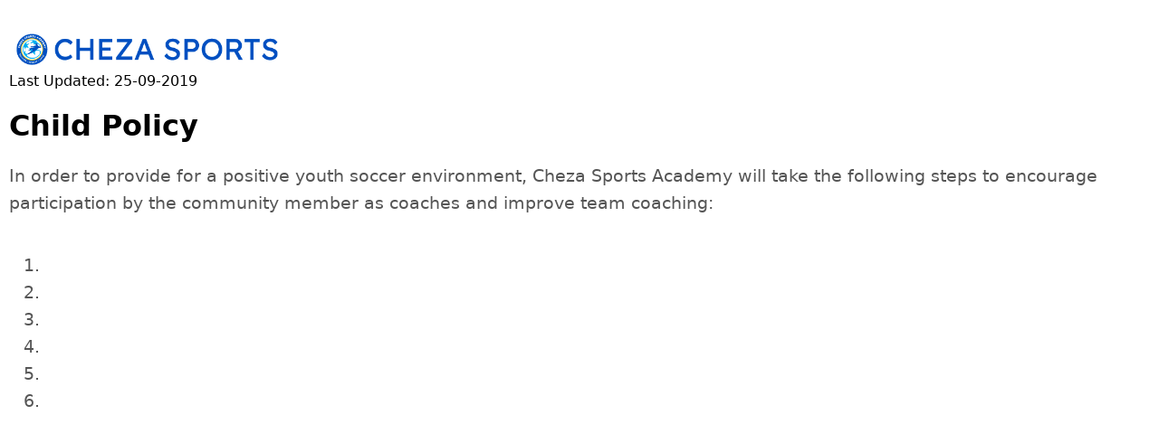

--- FILE ---
content_type: text/html; charset=UTF-8
request_url: https://chezasports.co.ke/child-policy
body_size: 585
content:
<!doctype html>
<html>
<head>
	<meta charset="utf-8">
	<title>Child Policy | Cheza Sports</title>
	<meta name="viewport" content="width=device-width, initial-scale=1, maximum-scale=1">
	<link rel="icon" href="https://www.chezasports.co.ke/photo/icon-blue-back.png/local/150x150"/>
	<link rel="stylesheet" href="styles/universal.css"/>
	<link rel="stylesheet" href="styles/register.css"/>
	<link rel="stylesheet" href="styles/policy.css"/>
</head>
	<style>
		
	</style>
<body>
	<div class="body-wrap">
		<div class="policy-logo-cont">
			<img class="policy-logo" src="/photo/wide-logo.png/static/not-thumb"/>
			<div class="def-img-screen"></div>
		</div>
		<div class="std-article-title-cont">
			<div>Last Updated: 25-09-2019</div>
			<h1>Child Policy</h1>
		</div>
		<div class="policy-wrap">
			<p class="policy-para">In order to provide for a positive youth soccer environment, Cheza Sports Academy will take the following steps to encourage participation by the community member as coaches and improve team coaching:</p>
			<ol class="policy-o-list">
				<li class="policy-o-item"></li>
				<li class="policy-o-item"></li>
				<li class="policy-o-item"></li>
				<li class="policy-o-item"></li>
				<li class="policy-o-item"></li>
				<li class="policy-o-item"></li>
			</ol>
		</div>
	</div>
</body>
</html>


--- FILE ---
content_type: text/css
request_url: https://chezasports.co.ke/styles/universal.css
body_size: 4917
content:
/* CSS Document */
body{
	font-family: Segoe, "Segoe UI", "DejaVu Sans", "Trebuchet MS", Verdana, "sans-serif";
    padding: 0;
    margin: 0;
}
*{
	box-sizing: border-box;
}
a{
	text-decoration: none;
	color: inherit;
}
li{
	width: 100%;
	font-size: 1.25rem;
	line-height: 1.6rem;
	color: #555;
}
.def-img-screen{
	position: absolute;
	top: 0;
	left: 0;
	width: 100%;
	height: 100%;
}
.body-wrap{
	width: 100%;
	max-width: 1354px;
	margin: auto;
	padding: 30px 10px;
}
.page-title{
	width: 100%;
	padding-bottom: 20px;
}
.head-arrow{
	width: 100%;
	height: 5px;
	display: flex; 
	flex-direction: row;
}
.head-arrow .tail{
	width: 20px;
	height: 100%;
	display: inline-block;
	background-color: #0050bf;
}
.head-arrow .head{
	display: inline-block;
	height: 100%;
	width: 5px;
	background-color: #00aeef;
}
.page-title h1{
	margin: 0;
	display: block;
	color: #0050bf;
	text-transform: uppercase;
}
.page-title h2{
	margin: 0;
	display: block;
	color: #0050bf;
	text-transform: uppercase;
}
.std-picture-figure{
	width: 100%;
	margin: 0;
}
.std-picture-wrap{
	width: 100%;
	aspect-ratio: 16/8;
	position: relative;
}
.std-picture, .std-picture img{
	width: 100%;
	height: 100%;
	position: absolute;
	top:0;
	left: 0;
	object-fit: cover;
	object-position: center;
}
.std-fancy-arrows{
	position: absolute;
	left: -10px;
	width: 20px;
	bottom: 50%;
}
.std-pic-arrow-head{
	width: 100%;
	aspect-ratio: 168/54;
	background-color: #00aeef;
	clip-path: polygon( 48.317% 1.233%,48.317% 1.233%,48.668% 0.786%,49.027% 0.438%,49.392% 0.19%,49.762% 0.041%,50.134% -0.009%,50.506% 0.041%,50.876% 0.19%,51.242% 0.438%,51.601% 0.786%,51.951% 1.233%,60.306% 13.255%,91.407% 57.99%,97.524% 66.789%,97.524% 66.789%,97.961% 67.515%,98.364% 68.379%,98.728% 69.37%,99.052% 70.475%,99.333% 71.682%,99.569% 72.978%,99.756% 74.352%,99.893% 75.79%,99.977% 77.28%,100.006% 78.811%,100.006% 78.811%,100.006% 78.811%,99.912% 81.615%,99.644% 84.179%,99.224% 86.458%,98.674% 88.41%,98.017% 89.992%,97.275% 91.16%,96.469% 91.871%,95.621% 92.083%,94.754% 91.751%,93.889% 90.832%,91.407% 87.261%,51.951% 30.504%,51.951% 30.504%,51.601% 30.057%,51.242% 29.709%,50.876% 29.461%,50.506% 29.311%,50.134% 29.262%,49.762% 29.311%,49.392% 29.461%,49.027% 29.709%,48.668% 30.057%,48.317% 30.504%,8.593% 87.647%,0.006% 100%,0.006% 99.945%,0.006% 99.945%,-12.014% 116.64%,-18.988% 125.088%,-21.808% 126.817%,-21.364% 123.356%,-18.546% 116.233%,-14.243% 106.976%,-9.347% 97.116%,-4.748% 88.18%,-1.335% 81.698%,-0% 79.197%,0% 79.197%,0.029% 77.667%,0.113% 76.178%,0.25% 74.742%,0.437% 73.37%,0.673% 72.075%,0.954% 70.869%,1.278% 69.764%,1.642% 68.773%,2.045% 67.906%,2.482% 67.176%,8.599% 58.376%,39.969% 13.255%,48.317% 1.233% ); 
}
.std-pic-arrow-tail{
	width: 100%;
	aspect-ratio: 168/251;
	background-color: #0050bf;
	clip-path: polygon( 49.932% 0.012%,49.932% 0.012%,49.946% 0.008%,49.961% 0.004%,49.976% 0.002%,49.991% 0%,50.006% -0%,50.021% 0%,50.036% 0.002%,50.051% 0.004%,50.066% 0.008%,50.08% 0.012%,60.138% 3.147%,91.434% 12.901%,95.322% 14.113%,95.322% 14.113%,96.146% 14.41%,96.903% 14.763%,97.589% 15.167%,98.199% 15.618%,98.728% 16.11%,99.171% 16.639%,99.524% 17.198%,99.782% 17.785%,99.94% 18.392%,99.994% 19.016%,99.994% 21.766%,99.994% 21.766%,99.994% 22.945%,99.994% 23.631%,99.994% 23.91%,99.993% 23.869%,99.993% 23.596%,99.991% 23.178%,99.99% 22.702%,99.988% 22.255%,99.985% 21.925%,99.982% 21.798%,99.982% 21.798%,99.982% 21.798%,99.974% 21.808%,99.963% 21.816%,99.95% 21.824%,99.935% 21.83%,99.919% 21.835%,99.902% 21.838%,99.885% 21.839%,99.867% 21.839%,99.85% 21.837%,99.834% 21.833%,91.428% 19.215%,50.08% 6.325%,50.08% 6.325%,50.066% 6.321%,50.051% 6.318%,50.036% 6.315%,50.021% 6.314%,50.006% 6.314%,49.991% 6.314%,49.976% 6.315%,49.961% 6.318%,49.946% 6.321%,49.932% 6.325%,8.661% 19.191%,8.661% 19.191%,8.643% 19.198%,8.627% 19.205%,8.613% 19.214%,8.6% 19.223%,8.588% 19.234%,8.578% 19.245%,8.57% 19.257%,8.565% 19.269%,8.561% 19.281%,8.56% 19.294%,8.56% 32.323%,8.56% 32.323%,8.563% 32.347%,8.574% 32.369%,8.591% 32.389%,8.613% 32.405%,8.639% 32.419%,8.669% 32.429%,8.701% 32.435%,8.735% 32.437%,8.769% 32.434%,8.803% 32.426%,39.874% 22.743%,49.932% 19.608%,49.932% 19.608%,49.946% 19.604%,49.961% 19.601%,49.976% 19.598%,49.991% 19.597%,50.006% 19.596%,50.021% 19.597%,50.036% 19.598%,50.051% 19.601%,50.066% 19.604%,50.08% 19.608%,60.138% 22.743%,91.44% 32.498%,94.068% 33.316%,94.068% 33.316%,95.113% 33.693%,96.075% 34.141%,96.945% 34.654%,97.72% 35.226%,98.391% 35.851%,98.954% 36.522%,99.403% 37.233%,99.731% 37.978%,99.932% 38.75%,100% 39.542%,100% 60.68%,100% 60.68%,100% 66.466%,100% 69.825%,100% 71.184%,99.999% 70.973%,99.999% 69.62%,99.997% 67.552%,99.996% 65.2%,99.994% 62.99%,99.991% 61.351%,99.988% 60.712%,99.988% 60.712%,99.988% 60.712%,99.98% 60.722%,99.969% 60.731%,99.956% 60.739%,99.941% 60.745%,99.925% 60.749%,99.908% 60.752%,99.891% 60.754%,99.873% 60.754%,99.856% 60.752%,99.84% 60.748%,91.434% 58.129%,50.08% 45.24%,50.08% 45.24%,50.066% 45.236%,50.051% 45.232%,50.036% 45.23%,50.021% 45.229%,50.006% 45.228%,49.991% 45.229%,49.976% 45.23%,49.961% 45.232%,49.946% 45.236%,49.932% 45.24%,8.661% 58.106%,8.661% 58.106%,8.643% 58.112%,8.627% 58.12%,8.613% 58.128%,8.6% 58.138%,8.588% 58.148%,8.578% 58.159%,8.57% 58.171%,8.565% 58.183%,8.561% 58.196%,8.56% 58.209%,8.56% 71.237%,8.56% 71.237%,8.563% 71.261%,8.574% 71.284%,8.591% 71.303%,8.613% 71.32%,8.639% 71.334%,8.669% 71.344%,8.701% 71.35%,8.735% 71.352%,8.769% 71.349%,8.803% 71.341%,39.874% 61.658%,49.932% 58.523%,49.932% 58.523%,49.946% 58.518%,49.961% 58.515%,49.976% 58.513%,49.991% 58.511%,50.006% 58.511%,50.021% 58.511%,50.036% 58.513%,50.051% 58.515%,50.066% 58.518%,50.08% 58.523%,60.138% 61.658%,91.434% 71.412%,94.062% 72.231%,94.062% 72.231%,95.107% 72.607%,96.069% 73.055%,96.94% 73.568%,97.714% 74.141%,98.385% 74.766%,98.948% 75.437%,99.397% 76.148%,99.725% 76.892%,99.926% 77.664%,99.994% 78.457%,99.994% 99.917%,99.994% 99.917%,99.994% 105.781%,99.994% 109.185%,99.994% 110.562%,99.993% 110.348%,99.993% 108.977%,99.991% 106.881%,99.99% 104.497%,99.988% 102.257%,99.985% 100.596%,99.982% 99.948%,99.982% 99.948%,99.982% 99.948%,99.974% 99.958%,99.963% 99.967%,99.95% 99.975%,99.935% 99.981%,99.919% 99.986%,99.902% 99.989%,99.885% 99.99%,99.867% 99.99%,99.85% 99.988%,99.834% 99.984%,91.428% 97.366%,50.074% 84.476%,50.074% 84.476%,50.06% 84.472%,50.045% 84.469%,50.03% 84.466%,50.015% 84.465%,50% 84.464%,49.985% 84.465%,49.97% 84.466%,49.955% 84.469%,49.94% 84.472%,49.926% 84.476%,8.56% 97.374%,0.16% 99.992%,0.16% 99.992%,0.146% 99.996%,0.131% 99.998%,0.116% 99.998%,0.101% 99.997%,0.086% 99.994%,0.072% 99.99%,0.059% 99.984%,0.048% 99.977%,0.038% 99.969%,0.03% 99.96%,0.03% 99.96%,0.03% 99.96%,0.025% 99.952%,0.02% 99.943%,0.015% 99.934%,0.012% 99.925%,0.008% 99.916%,0.005% 99.907%,0.003% 99.897%,0.001% 99.888%,0% 99.878%,0% 99.869%,0% 99.869%,0% 99.869%,0.096% 98.757%,0.378% 97.674%,0.838% 96.629%,1.467% 95.632%,2.257% 94.69%,3.2% 93.814%,4.286% 93.011%,5.507% 92.291%,6.855% 91.663%,8.322% 91.136%,8.56% 91.06%,39.874% 81.298%,49.932% 78.163%,49.932% 78.163%,49.946% 78.158%,49.961% 78.155%,49.976% 78.153%,49.991% 78.151%,50.006% 78.151%,50.021% 78.151%,50.036% 78.153%,50.051% 78.155%,50.066% 78.158%,50.08% 78.163%,60.138% 81.298%,91.191% 90.977%,91.191% 90.977%,91.225% 90.985%,91.259% 90.988%,91.293% 90.986%,91.325% 90.98%,91.355% 90.97%,91.381% 90.956%,91.403% 90.939%,91.42% 90.92%,91.431% 90.897%,91.434% 90.873%,91.434% 77.801%,91.434% 77.801%,91.433% 77.788%,91.43% 77.775%,91.424% 77.763%,91.416% 77.751%,91.406% 77.739%,91.395% 77.729%,91.381% 77.719%,91.367% 77.711%,91.351% 77.703%,91.333% 77.698%,50.074% 64.84%,50.074% 64.84%,50.06% 64.836%,50.045% 64.833%,50.03% 64.83%,50.015% 64.829%,50% 64.828%,49.985% 64.829%,49.97% 64.83%,49.955% 64.833%,49.94% 64.836%,49.926% 64.84%,8.56% 77.734%,0.16% 80.352%,0.16% 80.352%,0.146% 80.356%,0.131% 80.358%,0.116% 80.358%,0.101% 80.357%,0.086% 80.354%,0.072% 80.35%,0.059% 80.344%,0.048% 80.337%,0.038% 80.329%,0.03% 80.32%,0.03% 80.32%,0.03% 80.32%,0.025% 80.312%,0.02% 80.303%,0.015% 80.294%,0.012% 80.285%,0.008% 80.276%,0.005% 80.266%,0.003% 80.256%,0.001% 80.246%,0% 80.235%,0% 80.225%,0% 60.629%,0% 60.629%,0.096% 59.516%,0.378% 58.433%,0.838% 57.389%,1.467% 56.391%,2.257% 55.45%,3.2% 54.573%,4.286% 53.771%,5.507% 53.051%,6.855% 52.423%,8.322% 51.895%,8.56% 51.82%,39.874% 42.057%,49.932% 38.922%,49.932% 38.922%,49.946% 38.918%,49.961% 38.915%,49.976% 38.912%,49.991% 38.911%,50.006% 38.911%,50.021% 38.911%,50.036% 38.912%,50.051% 38.915%,50.066% 38.918%,50.08% 38.922%,60.138% 42.057%,91.191% 51.736%,91.191% 51.736%,91.225% 51.744%,91.259% 51.747%,91.293% 51.746%,91.325% 51.739%,91.355% 51.729%,91.381% 51.716%,91.403% 51.699%,91.42% 51.679%,91.431% 51.657%,91.434% 51.633%,91.434% 38.887%,91.434% 38.887%,91.433% 38.874%,91.43% 38.861%,91.424% 38.848%,91.416% 38.836%,91.406% 38.825%,91.395% 38.814%,91.381% 38.804%,91.367% 38.796%,91.351% 38.789%,91.333% 38.783%,71.277% 32.529%,71.277% 32.529%,71.267% 32.526%,71.257% 32.521%,71.247% 32.517%,71.238% 32.512%,71.229% 32.506%,71.221% 32.5%,71.213% 32.494%,71.206% 32.488%,71.2% 32.481%,71.194% 32.474%,71.164% 32.434%,71.164% 32.434%,71.15% 32.417%,71.133% 32.403%,71.113% 32.39%,71.091% 32.381%,71.066% 32.373%,71.041% 32.369%,71.014% 32.367%,70.987% 32.368%,70.96% 32.372%,70.933% 32.378%,70.933% 32.378%,70.933% 32.378%,70.918% 32.383%,70.904% 32.386%,70.889% 32.388%,70.873% 32.39%,70.858% 32.39%,70.843% 32.39%,70.828% 32.388%,70.813% 32.386%,70.798% 32.383%,70.784% 32.378%,50.074% 25.922%,50.074% 25.922%,50.06% 25.918%,50.045% 25.914%,50.03% 25.912%,50.015% 25.91%,50% 25.91%,49.985% 25.91%,49.97% 25.912%,49.955% 25.914%,49.94% 25.918%,49.926% 25.922%,29.216% 32.378%,29.216% 32.378%,29.202% 32.383%,29.187% 32.386%,29.172% 32.388%,29.157% 32.39%,29.142% 32.39%,29.127% 32.39%,29.111% 32.388%,29.096% 32.386%,29.082% 32.383%,29.067% 32.378%,29.067% 32.378%,29.067% 32.378%,29.04% 32.372%,29.013% 32.368%,28.986% 32.368%,28.959% 32.37%,28.934% 32.375%,28.909% 32.382%,28.887% 32.392%,28.867% 32.404%,28.85% 32.418%,28.836% 32.434%,28.806% 32.474%,28.806% 32.474%,28.8% 32.481%,28.794% 32.488%,28.787% 32.494%,28.779% 32.5%,28.771% 32.506%,28.762% 32.512%,28.753% 32.517%,28.743% 32.521%,28.733% 32.526%,28.723% 32.529%,8.548% 38.815%,0.16% 41.438%,0.16% 41.438%,0.146% 41.441%,0.131% 41.443%,0.116% 41.444%,0.101% 41.442%,0.086% 41.44%,0.072% 41.435%,0.059% 41.43%,0.048% 41.423%,0.038% 41.415%,0.03% 41.406%,0.03% 41.406%,0.03% 41.406%,0.025% 41.396%,0.02% 41.387%,0.015% 41.377%,0.012% 41.368%,0.008% 41.358%,0.005% 41.349%,0.003% 41.339%,0.001% 41.329%,0% 41.32%,0% 41.31%,0% 21.714%,0% 21.714%,0.096% 20.602%,0.378% 19.519%,0.838% 18.474%,1.467% 17.477%,2.257% 16.535%,3.2% 15.659%,4.286% 14.856%,5.507% 14.137%,6.855% 13.508%,8.322% 12.981%,8.56% 12.905%,39.874% 3.147%,49.932% 0.012% ); 
}
.std-picture-figure-caption{
	display: block;
	width: 100%;
	font-size: 0.75em;
	line-height: 1.3em;
	color:#555;
	font-style: italic;
	text-align: left;
}
@media(min-width:1024px){
	.std-fancy-arrows{
		left: -20px;
		width: 40px;
		bottom: 50%;
	}
	.std-picture-figure-caption{
		font-size: 0.875em;
		line-height: 1.2em;
	}
}
.main-banner-cont{
		width: 100%;
		aspect-ratio:1;
		position: relative;
		padding: 0;
		margin: 0;
	}
	.banner-slide-item{
		width: 100%;
		height: 100%;
		position: absolute;
		left: 0;
		top: 0;
		display: none;
	}
	
	.bsi-cont{
		width: 100%;
		height: 100%;
		position: relative;
	}
	.main-banner-img{
		width: 100%;
		height: 100%;
		position: absolute;
		top: 0;
		left: 0;
		object-fit: cover;
		object-position: center;
	}
	.show-banner-slide{
		display: block;
	}
	.banner-text-cont{
		width: 100%;
		text-align: center;
		position: absolute;
		top:50%;
		left:0;
		transform: translateY(-50%);
	}
	@media(min-width: 1024px){
		.main-banner-cont{
			width: 100%;
			aspect-ratio:21/10;
			position: relative;
			padding: 0;
			margin: 0;
		}
	}
	.home-intro-text-cont{
		width: 100%;
		padding: 30px;
	}
	.home-intro-text-cont p{
		width: 100%;
		font-size: 1.2em;
		color: #555;
		line-height: 1.6em;
	}
	.read-more-btn{
		display: block;
		text-decoration: none;
		padding: 10px 30px;
		border-radius: 55px;
		border: 4px solid #c1d1d6;
		color: white;
		background: #0050bf;
		text-transform: uppercase;
		width: 200px;
		margin: 10px auto;
		transition: all linear 500ms;
	}
	.read-more-btn:hover{
		background: #000f32;
		border: 4px solid #899193;
		transition: all linear 500ms;
	}
	.news-items-wrap{
		width: 100%;
		background-color: #dfe6e8;
		height: auto;
		overflow: visible;
		padding: 50px 20px;
		display: flex;
		flex-direction: column;
	}
	.news-items-title{
		max-width: 1357px;
		margin: auto;
	}
	.news-items{
		width: 100%;
		max-width: 1357px;
		min-height: 400px;
		overflow: visible;
		display: flex;
		flex-flow: row wrap;
		margin: auto;
		justify-content: flex-start;
		align-items: center;
		gap: 15px;
	}
	.news-item{
		width: 100%;
		max-width: 170px;
		min-height: 200px;
		height: 100%;
		flex-grow: 1;
	}
	.news-item-banner-cont{
		width: 100%;
		aspect-ratio: 16/9;
		position: relative;
	}
	.news-item-banner{
		width: 100%;
		height: 100%;
		position: absolute;
		top: 0;
		left: 0;
		object-fit: cover;
		object-position: center;
	}
	.news-item-brand-arrow-cont{
		width: 100%;
		height: 5px;
		display: flex;
		background-color: #fff;
	}
	.news-item-brand-arrow-cont .tail{
		width: 20%;
		height: 5px;
		display: block;
		background-color: #0050bf;
	}
	.news-item-brand-arrow-cont .head{
		width: 5%;
		height: 5px;
		display: block;
		background-color: #00aeef;
	}
	.news-item-title-cont{
		width: 100%;
		background-color: #fff;
		border-radius: 0px 0px 10px 10px;
		padding: 20px;
		height: 150px;
	}
	.news-item-category{
		width: 100%;
		font-size: 0.8em;
	}
	.news-item-title{
		width: 100%;
		font-size: 0.9rem;
		line-height: 1.0em;
		font-weight: 700;
		color: #000f32;
		text-transform: uppercase;
	}
	.seniors-list-wrap{
		width: 100%;
		padding: 50px 5px;
		background-color: #000f32;
	}
	.seniors-list-title{
		max-width: 1357px;
		margin: auto;
	}
	.seniors-list-title h2{
		font-size: 2.0em;
		color: #fff;
	}
	.seniors-list-title .head-arrow .tail{
		background-color: #00aeef;
	}
	.seniors-list-title .head-arrow .head{
		background-color: #fff;
	}
	.seniors-list-reel{
		width: 100%;
		scroll-behavior: smooth;
		overflow-x: auto;
		-ms-overflow-style: none;  /* IE and Edge */
  		scrollbar-width: none;  /* Firefox */
	}
	.seniors-list-reel::-webkit-scrollbar { 
		display: none;  /* Safari and Chrome */
	}
	
	.seniors-list{
		width: auto;
		display: flex;
		flex-direction: row;
		flex-flow: row nowrap;
		column-gap: 20px;
	}
	.seniors-list-item{
		width: 100%;
		flex-grow: 1;
		min-width: 200px;
		max-width: 300px;
		aspect-ratio: 3/4;
		position: relative;
		background-color: rgba(0,174,239,0.1);
	}
	.sli-dsp{
		width: 100%;
		aspect-ratio: 1;
		position: absolute;
		object-fit: cover;
		object-position: center;
		top:0;
		left:0;
	}
	.sli-desc{
		position: absolute;
		width: 100%;
		padding: 10px;
		bottom: 0;
		left: 0;
		height: 30%;
		background: rgb(0,15,50);
		background: -webkit-linear-gradient(bottom, rgba(0,15,50,1) 0%, rgba(9,9,9,0) 60%);
		background: -o-linear-gradient(bottom, rgba(0,15,50,1) 0%, rgba(9,9,9,0) 60%);
		background: linear-gradient(to top, rgba(0,15,50,1) 0%, rgba(9,9,9,0) 60%);
	}
	.sli-position{
		width: 100%;
		font-size: 0.9em;
		font-weight: 600;
		text-align: center;
		color: #00aeef;
	}
	.sli-name{
		width: 100%;
		font-weight: 600;
		font-size: 1.2em;
		color: #fff;
		text-align: center;
	}
	.seniors-list-scroll-btns{
		width: 100%;
		display: flex;
		flex-direction: row;
		justify-content: flex-end;
		gap:20px;
		padding-bottom: 20px;
	}
	.sls-btn{
		width: 38px;
		height: 38px;
		padding: 3px;
		fill:#fff;
		border:solid rgba(0,15,50,1) 1px;
		border-radius: 30px;
		transition: all linear 300ms;
		cursor: pointer;
	}
	.sls-btn:hover{
		fill:#00aeef;
		border:solid #00aeef 1px;
		transition: all linear 300ms;
	}
	
	@media(min-width:1357px){
		.news-items-wrap{
			width: 100%;
			background-color: #dfe6e8;
			height: auto;
			overflow: visible;
			padding: 50px;
			display: flex;
			flex-direction: column;
		}
		.news-items{
			max-width: 1357px;
			min-height: 400px;
			overflow: visible;
			display: flex;
			flex-flow: row wrap;
			margin: auto;
			justify-content: center;
			align-items: center;
			gap: 20px;
		}
		.news-item{
			width: 100%;
			max-width: 300px;
			min-height: 200px;
			height: 100%;
			flex-grow: 1;
		}
		.news-item-title-cont{
			width: 100%;
			background-color: #fff;
			border-radius: 0px 0px 10px 10px;
			padding: 20px;
			height: 250px;
		}
		.news-item-category{
			width: 100%;
			font-size: 0.9em;
		}
		.news-item-title{
			width: 100%;
			font-size: 2.0em;
			line-height: 1.0em;
			font-weight: 700;
			color: #000f32;
			text-transform: uppercase;
		}
	}
	


--- FILE ---
content_type: text/css
request_url: https://chezasports.co.ke/styles/register.css
body_size: 1046
content:
/* CSS Document */
.reg-background{
	background-color: #efefef;
}
.reg-logo-cont{
	width: 250px;
	position: relative;
	aspect-ratio: 500/82;
	margin: 0px auto 30px 0px;
}
.reg-logo{
	width: 100%;
	height: 100%;
	position: absolute;
}
.reg-sub-section-title{
	width: 100%;
	background-color: rgba(0,174,239,0.1);
	color: #000f32;
	padding: 10px;
	clip-path: polygon(0 0,100% 0,100% calc(100% - 14px),calc(100% - 14px) 100%,0 100%);		
}
.reg-sub-section-title h2{
	margin:0;
}
.reg-sub-section-title::after{
	width: 100%;
	clip-path: polygon(0 0,100% 0,100% calc(100% - 14px),calc(100% - 14px) 100%,0 100%);
	background-color: #0050bf;
}
.reg-inputs-group{
	display: flex;
	flex-direction: row;
	gap: 20px;
	flex-wrap: wrap;
	padding: 20px 10px;
}
.reg-input-wrap{
	width: 100%;
}
.reg-input-about{
	width: 100%;
	display: flex;
	flex-direction: row;
	justify-content: space-between;
	padding: 5px 0px;
}
.reg-input-label{
	display: block;
	font-size: 1.0em;
	text-transform: uppercase;
}
.reg-input-hint{
	display: block;
	font-size: 0.7em;
	text-align: right;
	color: #ccc;
}
.reg-input-cont{
	width: 100%;
	padding: 3px 0px;
}
.reg-input-text{
	width: 100%;
	padding: 10px 20px;
	border: solid 1px #ccc;
	border-radius: 10px;
	color: #555;
	font-size: 1.0em;
}
input:focus {
	outline: 1px solid #0050bf;
	box-shadow: 0 0 10px #ffd51f;
}
.warning{
	color: #ff6500;
}
.ih-warning {
	outline: 1px solid #0050bf;
	box-shadow: 0 0 10px #ff6500;
}
.error{
	color: #ff2500;
}
.ih-error {
	outline: 1px solid #0050bf;
	box-shadow: 0 0 10px #ff2500;
}
.input-half,.input-third,.input-two-thirds,.input-quarter,.input-three-quarters{
	width: 100%;
}
.reg-form-alert{
	width: 100%;
	min-height: 10px;
}
.reg-form-btn-cont{
	width: 100%;
	padding:0px 10px;
	display: flex;
	flex-direction: row;
	justify-content: flex-end;
}
.reg-form-submit-btn{
	width: 150px;
	padding: 10px 20px;
	background-color: #0050bf;
	border-radius: 3px;
	border: none;
	font-size: 1.1em;
	color: #fff;
	cursor: pointer;
	text-transform: uppercase;
	transition: linear all 300ms;
}
.reg-form-submit-btn:hover{
	background-color: #004393;
	transition: linear all 300ms;
}
.reg-checkbox-cont{
	width: 100%;
	display: flex;
	flex-direction: row;
}
.reg-input-checkbox{
	width: 20px;
	height: 20px;
}
.reg-checkbox-label{
	padding: 0px 10px;
}
.reg-disclaimer-cont{
	width: 100%;
	padding: 2px 0px;
}
.reg-disclaimer-cont p{
	width: 100%;
	font-size: 1.0em;
	line-height: 1.2em;
	color: #555;
	margin: 0px;
}
.reg-disclaimer-cont p a{
	text-decoration: none;
	color: #0050bf;
}
.login-wrap{
	width: 100%;
	height: calc( 100vh - 70px);
	max-width: 400px;
	margin: auto;
	position: relative;
}
.login-cont{
	width: 100%;
	position: relative;
	top:50%;
	transform: translateY(-50%);
	border-radius: 10px;
	background-color: #fff;
	padding: 50px;
	box-shadow: 0 0 10px #d4eafe;
}
.resend-button{
	color: #0050bf;
	font-weight: 600;
	cursor: pointer;
}
.reg-form-options{
	width: 100%;
	display: flex;
	flex-direction: row;
	justify-content: space-between;
	align-content: center;
}
.reg-form-options a{
	font-size: 1.0em;
	color: #0050bf;
	text-decoration: none;
}
@media(min-width:1024px){
	.input-half{
		width: 50%;
	}
	.input-third{
		width: calc(33.33333333333% - 20px);
	}
	.input-two-thirds{
		width: calc(66.66666666666% - 20px);
	}
	.input-quarter{
		width: calc(25% - 20px);
	}
	.input-three-quarters{
		width: calc(75% - 20px);
	}
}


--- FILE ---
content_type: text/css
request_url: https://chezasports.co.ke/styles/policy.css
body_size: 320
content:
/* CSS Document */
.policy-wrap{
	width: 100%;
}
.policy-logo-cont{
	width: 250px;
	position: relative;
	height: 50px;
}
.policy-logo{
	position: absolute;
	height: 100%;
	object-fit: contain;
	object-position: center;
}
.policy-para{
	line-height: 1.6em;
	font-size: 1.2em;
	color: #555;
	padding-bottom: 20px;
}
.policy-o-list{
 list-style: decimal;
}
.policy-o-item{
	width: 100%;
	/*display: inline-block;*/
	font-size: 1.2em;
	line-height: 1.6em;
	color: #555;
}
.policy-u-list{
	width: 100%;
	list-style: disc outside;
}
.policy-u-item{
	width: 100%;
	display: inline-block;
	font-size: 1.2em;
	line-height: 1.6em;
	color: #555;
}
.policy-subtitle{
	width: 100%;
	font-size: 1.3em;
	color: #000f32;
	display: block;
}
.policy-sub-subtitle{
	width: 100%;
	font-size: 1.0em;
	color: #000f32;
	display: block;
}
